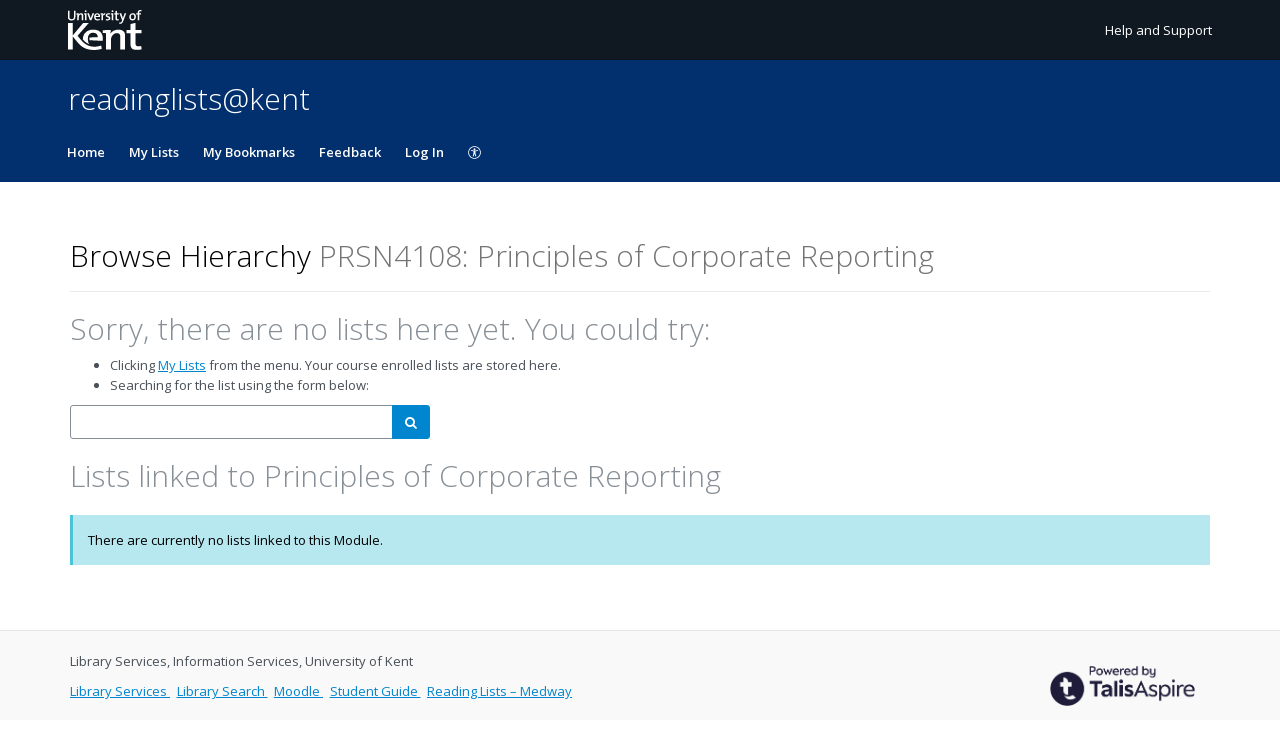

--- FILE ---
content_type: text/html; charset=UTF-8
request_url: https://kent.rl.talis.com/modules/prsn4108.html
body_size: 4652
content:
<!DOCTYPE html>
<html lang='en-GB'>

<head>
    <meta charset="utf-8">
    <meta name="viewport" content="width=device-width, initial-scale=1.0">

    <meta http-equiv="X-UA-Compatible" content="IE=edge" />
    <title>PRSN4108: Principles of Corporate Reporting | University of Kent</title>

                <link rel="canonical" href="https://kent.rl.talis.com/modules/prsn4108.html"/>

            <link rel="stylesheet" type="text/css" href="https://static-assets-rl.talis.com/27970-5ab3d1dc8/css/app.css"/>
        <link rel="stylesheet" type="text/css" href="https://static-assets-rl.talis.com/27970-5ab3d1dc8/components/fontawesome/css/font-awesome.min.css">
    
    <script type='text/javascript'>var WIDGET_CONFIGURATION = new Object();

	var CONTEXT = new Object();
CONTEXT.env = "live";
CONTEXT.staticAssetPath = "https://static-assets-rl.talis.com/27970-5ab3d1dc8";
CONTEXT.sId = 'tk28sc203a658bj6nlsrgsler0';
CONTEXT.tenant = new Object();
CONTEXT.tenant.uri = "http://resourcelists.kent.ac.uk/";
CONTEXT.tenant.shortCode = "kent";
CONTEXT.page = new Object();
CONTEXT.tenant.httpsUri = "https://kent.rl.talis.com";
CONTEXT.tenant.requiredImportances = "off";
CONTEXT.page.bodyId = "hierarchy-page";
CONTEXT.page.requestUri = "http://resourcelists.kent.ac.uk/modules/prsn4108.html";
CONTEXT.page.conceptUri = "http://resourcelists.kent.ac.uk/modules/prsn4108";
</script>    <link rel='stylesheet' href='https://rl.talis.com/3/kent/css/simple_branding.css?lang=en-GB'>    <link rel="stylesheet" href="https://static-assets-rl.talis.com/27970-5ab3d1dc8/css/print/print.css" type="text/css" media="print"/>
                <!-- Google tag (gtag.js) -->
            <script async src="https://www.googletagmanager.com/gtag/js?id=G-T2SNHHZ1HY"></script>
            <script>
                window.dataLayer = window.dataLayer || [];
                function gtag(){dataLayer.push(arguments);}
                gtag('js', new Date());

                const aspireGa4MeasurementIds = ["G-T2SNHHZ1HY","G-B71KJ5NE6C"];
                const aspireGa4Options = {"tenantShortCode":"kent","isEmbeddedMode":false,"describedAs":null,"isLoggedIn":true,"pageName":"node"};
                aspireGa4MeasurementIds.forEach((ga4MeasurementId) => {
                    gtag('config', ga4MeasurementId, aspireGa4Options);
                });
            </script>
    <!-- Product Fruits not enabled for anonymous users --></head>


<body class="talis" id="hierarchy-page">
<script>  (function(s,t,a,n){s[t]||(s[t]=a,n=s[a]=function(){n.q.push(arguments)}, n.q=[],n.v=2,n.l=1*new Date)})(window,"InstanaEumObject","ineum");  ineum("reportingUrl", "https://eum-green-saas.instana.io");  ineum("key", "OiJD5fAJTFeKoVjtc5Xi5w");  ineum("meta", "project", "rl-app");  ineum("trackSessions");  ineum("meta", "tenantCode", "kent");  ineum("meta", "isLoggedIn", "");  ineum("meta", "XRequestId", "69772e9a83361");</script><script defer crossorigin="anonymous" src="https://eum.instana.io/eum.min.js"></script>

<header class="c-branded-header" id="header" role="banner">
    <a class="o-skip-link" href="#content">Skip to main content</a>
    <div class="c-brand__header c-brand__header--primary">
  <div class="c-brand-logo container-fluid">
            <a id="logo" href="https://kent.ac.uk">
          <img 
            class="c-brand__logo"
            src="https://cust-assets-rl.talis.com/kent/live/contrib/kent-332-80-white.svg"
            alt="University of Kent"
            width="166"
            height="40"
          />
        </a>
      
        <ul class="c-brand-links">
              <li class="c-brand-links__link">
                        <a href="http://www.kent.ac.uk/library/readinglists/help/">
                Help and Support
              </a>
            
                  </li>
          </ul>
  </div>
</div>
<div class="c-brand__header c-brand__header--secondary">
  <div class="container-fluid">
    <span class="c-brand-title">
      readinglists@kent
    </span>
  </div>
</div>
</header>

<!--nav area-->
<nav class="navbar navbar-default" id="navbar-new" role="navigation">

    <!-- Brand and toggle get grouped for better mobile display -->
    <div class="navbar-header">
        <button
                type="button"
                class="navbar-toggle collapsed"
                data-toggle="collapse"
                data-target="#collapsable-navbar"
                aria-expanded="false"
        >
            <span class="sr-only">Toggle navigation</span>
            <span class="icon-bar"></span>
            <span class="icon-bar"></span>
            <span class="icon-bar"></span>
        </button>
        <a class="navbar-brand"><span>University of Kent</span></a>
    </div>

    <!-- Collect the nav links, forms, and other content for toggling -->
    <div class="collapse navbar-collapse" id="collapsable-navbar">
        <ul class="nav navbar-nav">
            <li id="navItemHome">
                <a id="lnkHome" href="/">Home</a>
            </li>
            <li id="navItemMyLists">
                <a id="lnkMyLists" href="/mylists"
                >My Lists</a>
            </li>
            <li id="navItemMyBookmarks">
                <a id="lnkMyBookmarks" href="/mybookmarks">My Bookmarks</a>
            </li>
                        <li id="navItemFeedback">
                <a id="lnkFeedback"
                   href="/feedback.html?title=Browse+Hierarchy"
                   >Feedback</a>
            </li>
                        
                            <li id="navLogin"><a id="lnkLogin" href="/auth/login">Log In</a></li>
            
            <li id="navAccessibility">
                <a href="https://support.talis.com/hc/en-gb/articles/17338751557533-Web-Accessibility-Statement" target="_blank">
                    <svg
                            aria-hidden="true"
                            focusable="false"
                            data-prefix="fal"
                            data-icon="universal-access"
                            class="svg-inline--fa fa-universal-access fa-w-16"
                            role="img"
                            xmlns="http://www.w3.org/2000/svg"
                            viewBox="0 0 512 512"
                    >
                        <path fill="currentColor"
                              d="M256 8C119.033 8 8 119.033 8 256s111.033 248 248 248 248-111.033 248-248S392.967 8 256 8zm0 464c-118.663 0-216-96.055-216-216 0-118.663 96.055-216 216-216 118.663 0 216 96.055 216 216 0 118.663-96.055 216-216 216zm139.701-299.677c2.03 8.601-3.296 17.218-11.896 19.249-31.006 7.321-59.956 13.775-88.689 17.114.535 114.852 13.167 139.988 27.255 176.036 4.02 10.289-1.063 21.888-11.352 25.906-10.296 4.022-21.89-1.069-25.906-11.352-9.319-23.841-18.551-44.565-24.271-87.277h-9.685c-5.728 42.773-14.986 63.515-24.27 87.276-4.023 10.299-15.633 15.369-25.906 11.353-10.289-4.019-15.371-15.617-11.353-25.906 14.103-36.083 26.72-61.235 27.255-176.036-28.734-3.339-57.683-9.793-88.689-17.114-8.6-2.031-13.926-10.648-11.895-19.249 2.03-8.6 10.647-13.926 19.249-11.896 105.222 24.845 135.48 24.893 240.904 0 8.599-2.022 17.218 3.297 19.249 11.896zm-177.895-42.517c0-21.094 17.1-38.193 38.194-38.193s38.194 17.1 38.194 38.193S277.094 168 256 168s-38.194-17.1-38.194-38.194z"></path>
                    </svg>
                    <span class="sr-only">
                    Accessibility                </span>
                </a>

            </li>
        </ul>
        <!-- /.navbar-collapse -->
    </div>
</nav>
<!--end nav area-->

<div class="container-fluid">
    <div class="row">
        <main id="content" class="col-md-12">
                        <div id="pageMetaArea" >
                <div class="page-header page-header--flex">
                                            <div>
                                                                                        <h1 id="pageTitle" >Browse Hierarchy                                        <span id="pageDescription" >PRSN4108: Principles of Corporate Reporting</span>                                </h1>
                                                                                </div>
                        
                                            </div>
                </div>
                
                <div id="messages" role="alert">
                                    </div>
                <div id="main-content-container">
    
    <h2>Sorry, there are no lists here yet. You could try:</h2>
    <ul class="bulleted">
        <li>Clicking <a href="/mylists">My Lists</a> from the menu. Your course enrolled lists are stored here.</li>
        <li>Searching for the list using the form below:</li>
    </ul>
    <div class="row">
        <form class="form col-md-4" method="get" action="/search.html">
        <label for="q" class="sr-only">Search by list name</label>
        <div class="input-group">
            <input type="text" class="form-control search-query" required name="q" id="q" autocomplete="off" role="combobox" />
            <span class="input-group-btn">
                <button class="btn btn-primary" type="submit">
                    <span class="sr-only">Search</span>
                    <i class="fa fa-search" aria-hidden="true"></i>
                </button>
            </span>
        </div>
    </form>
    </div>
    
<section id="nodeLinkedLists">
    <div class="browse-hierarchy__header--secondary">
        <h2 id="Lists-header">Lists linked to Principles of Corporate Reporting</h2>
            </div>

        <div class="alert alert-info">There are currently no lists linked to this Module.</div>
    

    </section>

<script type="text/javascript">
//<![CDATA[
    var showTermColumn = '1';
    var nodeParents = [];
    var nodeUri = 'http://resourcelists.kent.ac.uk/modules/prsn4108';
    var canRemoveNodes = false;
    var currentNode = {
        code: 'PRSN4108',
        name: 'Principles of Corporate Reporting',
        nodeUri: 'http://resourcelists.kent.ac.uk/modules/prsn4108',
        typeLabel: 'Module',
        studentNumbers: 0    };
//]]>
</script>


        <div class="modal fade" id="add-list-modal" tabindex="-1" role="dialog" aria-modal="true" aria-labelledby="add-list-modal-title">
            <div class="modal-dialog">
                <div class="modal-content">
                    <div class="modal-header">
                        <h2 class="modal-title delta" id="add-list-modal-title">Add list to this Module</h2>
                    </div>
                    <div class="modal-body">
                        <form class="browse-hierarchy-modal__form">
    <div role="alert">
        <div id="link-to-hierarchy-modal-message--success" class="alert alert-success hidden"></div>
        <div id="link-to-hierarchy-modal-message--failure" class="alert alert-danger hidden"></div>
    </div>
    <fieldset>
        <label class="sr-only" for="qList">Search list by name</label>
        <input type="text" class="form-control search-query" id="qList"
               value="" autocomplete="off" placeholder="Start typing list name" role="combobox">
    </fieldset>
    <div id="link-to-hierarchy-list-details" class="hierarchy-add-list-modal__list-details"></div>
    <div id="link-to-hierarchy-modal-attached-nodes" class="hierarchy-add-list-modal__attached-nodes"></div>
</form>
                    </div>
                    <div class="modal-footer">
                            <button type="button" class="btn btn-default" id="modal__btn--cancel" data-dismiss="modal">Cancel</button>
    <button type="submit" class="btn btn-primary" id="link-to-hierarchy-modal-save-btn">Save</button>
                    </div>
                </div>
            </div>
        </div>
        <div class="modal fade" id="add-existing-nodes-modal" tabindex="-1" role="dialog" aria-modal="true" aria-labelledby="add-existing-nodes-modal-title">
            <div class="modal-dialog">
                <div class="modal-content">
                    <div class="modal-header">
                        <h2 class="modal-title delta" id="add-existing-nodes-modal-title">Add Existing Node</h2>
                    </div>
                    <div class="modal-body">
                        <form id="frm-add-existing-nodes" class="browse-hierarchy-modal__form">
    <div id="add-existing-nodes-modal-message" role="alert"></div>
    <div class="form-group">
        <fieldset>
            <label class="sr-only" for="add-existing-node-modal__search">Search node by name or code</label>
            <input type="text" class="form-control search-query" id="add-existing-node-modal__search"
                   value="" autocomplete="off" placeholder="Start typing node name or code" role="combobox">
        </fieldset>
    </div>
    <div id="add-to-hierarchy-modal-attached-nodes"></div>
</form>
                    </div>
                    <div class="modal-footer">
                        <div id="add-existing-nodes-modal-footer">
  <button type="button" class="btn btn-default" data-dismiss="modal">Cancel</button>
  <button type="submit" class="btn btn-primary" id="add-existing-nodes-modal-save-btn">Save</button>
</div>
                    </div>
                </div>
            </div>
        </div>
        <div class="modal fade" id="move-to-nodes-modal" tabindex="-1" role="dialog" aria-modal="true" aria-labelledby="move-to-nodes-modal-title">
            <div class="modal-dialog">
                <div class="modal-content">
                    <div class="modal-header">
                        <h2 class="modal-title delta" id="move-to-nodes-modal-title">Move node</h2>
                    </div>
                    <div class="modal-body">
                        <form class="browse-hierarchy-modal__form">
    <div id="move-to-nodes-modal-instructions" role="alert"></div>
    <div class="form-group">
        <fieldset>
            <label class="sr-only" for="move-nodes-modal__search">Search node by name or code</label>
            <input type="text" class="form-control search-query" id="move-nodes-modal__search"
                   value="" autocomplete="off" placeholder="Start typing node name or code" role="combobox">
        </fieldset>
    </div>
    <div id="move-to-nodes-modal-message"></div>
</form>
                    </div>
                    <div class="modal-footer">
                        <div id="move-to-nodes-modal-footer">
  <button type="button" class="btn btn-default" data-dismiss="modal">Cancel</a>
  <button type="submit" class="btn btn-primary" id="move-to-nodes-modal-save-btn">Save</a>
</div>
                    </div>
                </div>
            </div>
        </div>
        <div class="modal fade" id="node-confirmation-modal" tabindex="-1" role="dialog" aria-modal="true" aria-labelledby="node-confirmation-modal-title">
            <div class="modal-dialog">
                <div class="modal-content">
                    <div class="modal-header">
                        <h2 class="modal-title delta" id="node-confirmation-modal-title">Remove</h2>
                    </div>
                    <div class="modal-body">
                        <div id="node-confirmation-modal-body"></div>
                    </div>
                    <div class="modal-footer">
                        <div id="node-confirmation-modal-footer">
  <button type="button" class="btn btn-default" data-dismiss="modal">Cancel</button>
  <button type="submit" class="btn btn-primary" id="node-confirmation-modal-save-btn">Save</button>
</div>
                    </div>
                </div>
            </div>
        </div></div>
            </main>
            </div>

            <script src="https://static-assets-rl.talis.com/27970-5ab3d1dc8/js/app.js"></script>
    
    <script type="text/javascript" src="https://static-assets-rl.talis.com/27970-5ab3d1dc8/components/tablesorter/js/jquery.tablesorter.js"></script>
	<script type="text/javascript" src="https://static-assets-rl.talis.com/27970-5ab3d1dc8/js/childNodesTable.js"></script>
	<script type="text/javascript" src="https://static-assets-rl.talis.com/27970-5ab3d1dc8/js/search.js"></script>
	<script type="text/javascript" src="https://static-assets-rl.talis.com/27970-5ab3d1dc8/js/attachToNode.js"></script>
	<script type="text/javascript" src="https://static-assets-rl.talis.com/27970-5ab3d1dc8/js/attachToNodes.js"></script>
	<script type="text/javascript" src="https://static-assets-rl.talis.com/27970-5ab3d1dc8/js/i18next.js"></script>
	<script type="text/javascript" src="https://static-assets-rl.talis.com/27970-5ab3d1dc8/js/jquery.timeago.js"></script>
	<script type="text/javascript" src="https://static-assets-rl.talis.com/27970-5ab3d1dc8/js/timeago.js"></script>
	<script type="text/javascript" src="https://static-assets-rl.talis.com/27970-5ab3d1dc8/js/node.js"></script>
	<script type="text/javascript" src="https://static-assets-rl.talis.com/27970-5ab3d1dc8/js/validationUtils.js"></script></div>

<footer class="c-branded-footer" id="footer" role="contentinfo">
    <div class="c-brand__footer container-fluid">
  <div class="c-brand__footer-text">
    <p>
      Library Services, Information Services, University of Kent
    </p>
    <ul class="c-brand__footer-links">
              <li>
                        <a href="http://www.kent.ac.uk/library">
                Library Services
              </a>
            
                  </li>
              <li>
                        <a href="http://librarysearch.kent.ac.uk/">
                Library Search
              </a>
            
                  </li>
              <li>
                        <a href="https://moodle.kent.ac.uk/">
                Moodle
              </a>
            
                  </li>
              <li>
                        <a href="http://www.kent.ac.uk/student">
                Student Guide
              </a>
            
                  </li>
              <li>
                        <a href="http://medwaylists.kent.ac.uk/index.html">
                Reading Lists – Medway
              </a>
            
                  </li>
          </ul>
  </div>
      
                <a
            class="c-brand__footer-logo"
            id="talislogo"
            href="https://www.talis.com/products/talis-aspire?utm_source=kent&amp;utm_medium=rl&amp;utm_campaign=poweredby"
          >
            <img
              src="https://static-assets-rl.talis.com/27970-5ab3d1dc8/images/branding/locales/en-GB/poweredByTalisAspire.png"
              alt="Powered by Talis Aspire"
              width="175"
              height="70"
            />
          </a>
        
          
    </div>

</footer>

</body>
<script async>
  WebFontConfig = {
    google: {families: ['Open+Sans:400,300,600,700']}
  };
  (function () {
    var wf = document.createElement('script');
    wf.src = ('https:' == document.location.protocol ? 'https' : 'http') +
      '://ajax.googleapis.com/ajax/libs/webfont/1/webfont.js';
    wf.type = 'text/javascript';
    wf.async = 'true';
    var s = document.getElementsByTagName('script')[0];
    s.parentNode.insertBefore(wf, s);
  })();
</script>
</html>


--- FILE ---
content_type: image/svg+xml
request_url: https://cust-assets-rl.talis.com/kent/live/contrib/kent-332-80-white.svg
body_size: 9936
content:
<?xml version="1.0" encoding="UTF-8"?>
<svg width="332px" height="80px" viewBox="0 0 332 80" version="1.1" xmlns="http://www.w3.org/2000/svg" xmlns:xlink="http://www.w3.org/1999/xlink">
    <title>Logo</title>
    <g id="Logo" stroke="none" stroke-width="1" fill="none" fill-rule="evenodd">
        <g id="kent" transform="translate(0.000000, 0.000000)" fill="#FFFFFF" fill-rule="nonzero">
            <path d="M7.19831256,20.9220733 C1.25346666,20.9220733 0,17.677747 0,14.2030389 L0,1.73735401 L3.0553494,1.73735401 L3.0553494,13.9771884 C3.0553494,16.4979493 3.89406664,18.4012343 7.39642982,18.4012343 C10.4794344,18.4012343 11.8757861,17.1108941 11.8757861,13.5854849 L11.8757861,1.73735401 L14.8758252,1.73735401 L14.8758252,13.3551033 C14.871216,18.4013124 12.1568689,20.9220733 7.19823444,20.9220733 L7.19831256,20.9220733 Z M27.4429124,20.6455217 L27.4429124,11.7052459 C27.4429124,9.97250107 26.9636342,8.93558845 25.3369009,8.93558845 C23.267763,8.93558845 21.6962619,11.1430022 21.6962619,13.9495332 L21.6962619,20.6455217 L18.7330964,20.6455217 L18.7330964,9.04159993 C18.0603101,8.93558845 17.4704113,8.8204367 16.65474,8.76512636 L16.65474,6.91254248 C18.2215538,6.74661146 19.8760205,6.63145971 21.5903285,6.72356548 C21.5903285,7.44705285 21.5027538,8.65450568 21.3645561,9.47017694 L21.4198664,9.47017694 C22.2309285,7.67751259 23.9129721,6.44709191 26.240225,6.44709191 C29.4061951,6.44709191 30.4108433,8.46091949 30.4108433,10.898793 L30.4108433,20.6501308 L27.4430686,20.6501308 L27.4429124,20.6455217 Z M33.880864,20.6455217 L33.880864,9.04159993 C33.2080778,8.93558845 32.6227882,8.8204367 31.8071169,8.76512636 L31.8071169,6.91254248 C33.3739307,6.74661146 35.0283973,6.62685051 36.8487168,6.71895629 L36.8487168,20.6409125 L33.8809421,20.6409125 L33.880864,20.6455217 Z M35.3693996,4.20280458 C34.3647514,4.20280458 33.5214249,3.41017929 33.5214249,2.37787586 C33.5214249,1.37322761 34.3647514,0.557556345 35.3693996,0.557556345 C36.3970938,0.557556345 37.2404203,1.37322761 37.2404203,2.37787586 C37.2404203,3.38713331 36.3970938,4.20280458 35.3693996,4.20280458 L35.3693996,4.20280458 Z M46.8488731,20.6455217 L43.7935237,20.6455217 L38.5814616,6.72356548 L41.8903168,6.72356548 L44.489434,14.0877309 C44.8258271,15.0416781 45.1346432,16.0232803 45.3834616,16.9449631 L45.4111167,16.9449631 C45.63228,16.0785907 45.9134409,15.0969884 46.226788,14.2029608 L48.8858248,6.72356548 L52.1071052,6.72356548 L46.8489512,20.6455217 L46.8488731,20.6455217 Z M64.1256201,13.9172689 L55.2452638,13.9172689 C55.1576891,17.0878481 56.5909144,18.511855 59.365181,18.511855 C60.7108316,18.511855 62.1117925,18.2307722 63.3698683,17.6731378 L63.7615718,20.0234366 C62.3099097,20.6087262 60.5725557,20.9174642 58.8352017,20.9174642 C54.5494316,20.9174642 52.1668685,18.6823952 52.1668685,13.7744619 C52.1668685,9.57165735 54.4664661,6.43795164 58.531073,6.43795164 C62.5081051,6.43795164 64.217804,9.14768954 64.217804,12.4610757 C64.2085856,12.8573884 64.1855396,13.3274481 64.1256201,13.917347 L64.1256201,13.9172689 Z M58.4112339,8.65450568 C56.7291902,8.65450568 55.558611,9.88953556 55.3051834,11.8481309 L61.2177649,11.8481309 C61.2684661,9.85274012 60.1762431,8.65450568 58.4112339,8.65450568 Z M74.1903832,9.41494473 C71.2779188,8.84809187 69.9322682,10.8112964 69.9322682,14.9864458 L69.9322682,20.6501308 L66.9644935,20.6501308 L66.9644935,9.04620913 C66.2917073,8.94019765 65.7018085,8.82504589 64.8907464,8.76973555 L64.8907464,6.91715167 C66.4575602,6.75122065 68.1074177,6.63145971 69.8171165,6.72356548 C69.8171165,7.50697238 69.711105,8.74200226 69.5360337,9.80196086 L69.6005625,9.80196086 C70.2181165,7.926331 71.5913441,6.19358619 74.3287371,6.47013788 L74.1904613,9.4148666 L74.1903832,9.41494473 Z M78.7526268,20.9221515 C77.688059,20.9221515 76.545213,20.7837975 75.6696223,20.5303699 L75.8953947,17.9819538 C76.7663763,18.3137377 77.8816452,18.5119331 78.9507441,18.5119331 C80.5175579,18.5119331 81.6097808,17.8114917 81.6097808,16.6916136 C81.6097808,13.8343815 75.5036912,15.5672044 75.5036912,10.7513769 C75.5036912,8.3135815 77.3516659,6.43795164 81.1904222,6.43795164 C82.0337486,6.43795164 83.0107417,6.54857232 83.8171946,6.71903441 L83.6512636,9.12464357 C82.8402015,8.87121596 81.9185188,8.73294012 81.0244912,8.73294012 C79.3701027,8.73294012 78.5820866,9.40572634 78.5820866,10.4702941 C78.5820866,13.2122964 84.7480957,11.7007148 84.7480957,16.3828757 C84.7480957,19.0188664 82.4531073,20.9221515 78.7526268,20.9221515 L78.7526268,20.9221515 Z M87.5178313,20.6455217 L87.5178313,9.04159993 C86.8450451,8.93558845 86.2551462,8.8204367 85.4440842,8.76512636 L85.4440842,6.91254248 C87.0155072,6.74661146 88.6653646,6.62685051 90.4902933,6.71895629 L90.4902933,20.6409125 L87.5179094,20.6409125 L87.5178313,20.6455217 Z M88.9970704,4.20280458 C87.9924221,4.20280458 87.1583141,3.41017929 87.1583141,2.37787586 C87.1583141,1.37322761 87.9970313,0.557556345 88.9970704,0.557556345 C90.033983,0.557556345 90.8773281,1.37322761 90.8773281,2.37787586 C90.8819186,3.38713331 90.033983,4.20280458 88.9970704,4.20280458 Z M98.8037186,20.8944182 C95.8313347,20.8944182 94.9373071,19.746963 94.9373071,16.6363033 L94.9373071,9.04628725 L92.2782703,9.04628725 L92.2782703,6.72364361 L94.9373071,6.72364361 L94.9373071,2.29498848 L97.932737,1.48392641 L97.932737,6.72364361 L101.573376,6.72364361 L101.573376,9.04628725 L97.932737,9.04628725 L97.932737,15.7146205 C97.932737,17.7837584 98.361314,18.3413929 99.7576657,18.3413929 C100.379829,18.3413929 100.96504,18.2584274 101.462755,18.1478067 L101.716183,20.5534159 C100.877466,20.7562205 99.7299324,20.8944182 98.8037186,20.8944182 Z M110.767079,21.6225147 C109.034335,26.2723331 107.18636,27.69634 104.02039,27.69634 C103.485801,27.69634 102.734659,27.6087653 102.255381,27.530409 L102.587165,24.9266825 C103.066443,25.0649584 103.73462,25.1478458 104.292254,25.1478458 C105.61025,25.1478458 106.84067,24.5072458 107.766962,22.0141401 L108.269286,20.6454435 L103.061833,6.72348736 L106.421312,6.72348736 L108.697863,13.0784735 C109.140268,14.3135034 109.476661,15.5439241 109.785477,16.7237217 L109.808523,16.7237217 C110.094215,15.5993125 110.679505,13.778993 111.191047,12.3872505 L113.177298,6.72348736 L116.398578,6.72348736 L110.767157,21.6224366 L110.767079,21.6225147 Z M128.974806,20.9220733 C125.108394,20.9220733 122.587555,18.7653607 122.587555,13.8666458 C122.587555,9.66384125 125.301902,6.44717003 129.532362,6.44717003 C133.260576,6.44717003 135.887348,8.51630795 135.887348,13.419632 C135.887348,17.6961837 133.094645,20.9220733 128.974806,20.9220733 L128.974806,20.9220733 Z M129.288153,8.96332174 C127.463224,8.96332174 125.702824,10.3642826 125.702824,13.5532987 C125.702824,16.6962228 126.933245,18.3413929 129.255888,18.3413929 C131.186829,18.3413929 132.808953,16.8298113 132.808953,13.608609 C132.808953,10.6408343 131.661498,8.96332174 129.288153,8.96332174 L129.288153,8.96332174 Z M146.859888,2.71434709 C146.251553,2.51615171 145.574157,2.43326432 144.961212,2.43326432 C143.163939,2.43326432 142.357486,3.41486661 142.357486,5.59462521 L142.357486,6.72364361 L145.97047,6.72364361 L145.97047,9.04628725 L142.357486,9.04628725 L142.357486,20.650209 L139.389711,20.650209 L139.389711,9.04628725 L136.721456,9.04628725 L136.721456,6.72364361 L139.389711,6.72364361 L139.389711,5.65907582 C139.389711,1.85258388 141.210031,0 144.823015,0 C145.611031,0 146.362251,0.0829655091 147.090348,0.2534276 L146.859966,2.71426897 L146.859888,2.71434709 Z M104.564197,79.0291004 L104.564197,54.010234 C104.564197,49.1483926 103.01121,46.2451467 97.720714,46.2451467 C90.9555876,46.2451467 85.8495371,52.4434202 85.8495371,60.2822546 L85.8495371,79.0245693 L76.1673372,79.0245693 L76.1673372,46.5584938 C73.973751,46.2451467 72.5174798,45.8442248 69.6971993,45.7750869 L69.6971993,40.5998984 C74.807859,40.1252295 79.9139877,39.8118823 85.4808796,40.0468732 C85.4808796,42.0883559 85.2090152,45.4617398 84.7527831,47.7336823 L84.8034842,47.7336823 C87.4533026,42.7105191 93.0662864,39.2634663 100.642475,39.2634663 C110.960666,39.2634663 114.246397,44.9133237 114.246397,51.7291512 L114.246397,79.0245693 L104.564197,79.0245693 L104.564197,79.0291004 Z M137.739932,79.7342291 C128.043904,79.7342291 125.117613,76.5175579 125.117613,67.8077419 L125.117613,46.563103 L116.790282,46.563103 L116.790282,40.0514823 L125.117613,40.0514823 L125.117613,28.0328112 L134.905824,25.7562595 L134.905824,40.0560915 L146.795438,40.0560915 L146.795438,46.5677122 L134.901215,46.5677122 L134.901215,65.2316706 C134.901215,71.0336315 136.27452,72.6004453 140.85067,72.6004453 C142.864497,72.6004453 144.78161,72.3700636 146.42678,72.0566384 L147.256279,78.7895004 C144.509668,79.3425257 140.763095,79.7342291 137.74001,79.7342291 L137.739932,79.7342291 Z M66.2455373,71.0105074 L67.6695441,77.5866567 C67.6695441,77.5866567 60.7247373,79.9784383 52.0194523,79.9784383 C30.7056755,80.6190383 20.9405101,66.789266 19.1708918,64.623335 C17.5165033,62.6048982 9.68219991,53.1669075 9.68219991,53.1669075 L9.68219991,79.042928 L0.00460919495,79.042928 L0.00460919495,26.101871 L9.68219991,26.101871 L9.68219991,50.6460685 L30.2310066,26.101871 L41.4247881,26.101871 L19.1432366,51.5815788 C19.1432366,51.5815788 25.0189446,58.8167649 27.410648,61.4251006 C31.2816687,65.6371235 43.4201789,78.9092613 66.2454591,71.0105074 L66.2455373,71.0105074 Z M29.8439123,59.222296 C31.6227491,61.1670638 35.3371353,65.2039373 41.0837858,67.7754775 C41.5215812,67.9690637 41.968595,68.1533534 42.4109996,68.3238936 C40.7473927,65.978204 39.7058708,62.6417718 39.7058708,57.9503925 C39.7058708,51.4387719 42.4017812,45.4662708 50.2774891,45.4662708 C56.1163236,45.4662708 59.7615718,48.8303582 59.577204,54.3973282 L59.577204,54.4710753 C53.8305535,54.2268661 48.2636616,54.7291121 42.99168,55.2037811 L42.99168,60.3743604 L69.116597,61.8121948 C69.305574,60.1624155 69.4944728,57.2268271 69.4944728,56.130073 C69.4944728,46.8764501 63.9183625,39.2587789 50.2268661,39.2587789 C35.8164915,39.2587789 29.737979,49.5907972 29.737979,57.9688293 C29.737979,58.3282684 29.7425882,58.6830983 29.7518066,59.0333971 C29.7564158,59.1578454 29.7978985,59.1670638 29.8439905,59.2223741 L29.8439123,59.222296 Z" id="Shape"></path>
        </g>
    </g>
</svg>